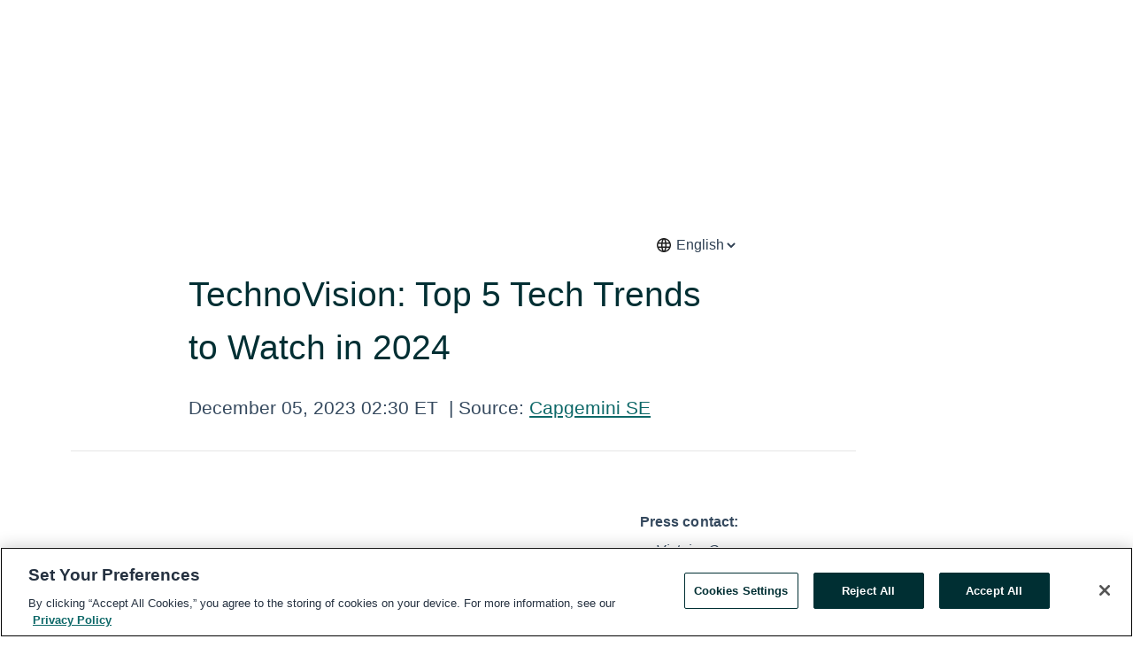

--- FILE ---
content_type: text/html; charset=utf-8
request_url: https://www.globenewswire.com/en/news-release/2023/12/05/2790614/0/en/TechnoVision-Top-5-Tech-Trends-to-Watch-in-2024.html
body_size: 16073
content:
<!DOCTYPE HTML>
<html xmlns="http://www.w3.org/1999/xhtml" lang="en">

<head>
    <meta charset="UTF-8" />
    <meta name="viewport" content="width=device-width, initial-scale=1" />

    <script data-document-language="true"
            src="https://cdn.cookielaw.org/scripttemplates/otSDKStub.js"
            data-domain-script="93ab55d0-5227-4b5f-9baa-7c0805ac9eec"
            id="cookie-consent-script"
            charset="UTF-8"
            type="text/javascript">
    </script>


            <!-- Google Tag Manager -->
                    <script>
                    (function (w, d, s, l, i) {
                        w[l] = w[l] || []; w[l].push({
                            'gtm.start':
                                new Date().getTime(), event: 'gtm.js'
                        }); var f = d.getElementsByTagName(s)[0],
                            j = d.createElement(s), dl = l != 'dataLayer' ? '&l=' + l : ''; j.async = true; j.src =
                                'https://www.googletagmanager.com/gtm.js?id=' + i + dl; f.parentNode.insertBefore(j, f);
                    })(window, document, 'script', 'dataLayer', 'GTM-KTB664ZR');
                    </script>
                    <script>
                    (function (w, d, s, l, i) {
                        w[l] = w[l] || []; w[l].push({
                            'gtm.start':
                                new Date().getTime(), event: 'gtm.js'
                        }); var f = d.getElementsByTagName(s)[0],
                            j = d.createElement(s), dl = l != 'dataLayer' ? '&l=' + l : ''; j.async = true; j.src =
                                'https://www.googletagmanager.com/gtm.js?id=' + i + dl; f.parentNode.insertBefore(j, f);
                    })(window, document, 'script', 'dataLayer', 'GTM-KMH7P3LL');
                    </script>
 


    <title>TechnoVision: Top 5 Tech Trends to Watch in 2024</title>
    


<!-- Search Engine Friendly Metadata  -->
<meta name="author" content="Capgemini SE" />
<meta name="keywords" content="Paris Stock Exchange:CAP, Capgemini SE, innovation, technologie, IA g&#233;n&#233;rative, quantique, semiconducteurs, batteries, space tech, technology, generative AI, quantum, semiconductors" />
<meta name="description" content="Press contact:Victoire GruxTel : +33 6 04 52 16 55Email: victoire.grux@capgemini.com  TechnoVision: Top 5 Tech Trends to Watch in 2024   Paris, December 5,..." />
<meta name="title" content="TechnoVision: Top 5 Tech Trends to Watch in 2024" />
<meta name="ticker" content="" />
<meta name="DC.date.issued" content="2023-12-05" />
<!-- Google site verification meta tag -->
<meta name="google-site-verification" content="TPh-fYpDjXZUz98ciWasVb52qbvctqomC6zZc8vuUPU" />
<!-- Google Syndication source  -->
<link name="syndication-source" href="https://www.globenewswire.com/en/news-release/2023/12/05/2790614/0/en/TechnoVision-Top-5-Tech-Trends-to-Watch-in-2024.html" />
<meta name="original-source" content="https://www.globenewswire.com/en/news-release/2023/12/05/2790614/0/en/TechnoVision-Top-5-Tech-Trends-to-Watch-in-2024.html" />
<!-- Twitter Cards -->
<meta name="twitter:card" content="summary" />
<meta name="twitter:site" content="globenewswire" />
<meta name="twitter:title" content="TechnoVision: Top 5 Tech Trends to Watch in 2024" />
<meta name="twitter:description" content="Press contact:Victoire GruxTel : +33 6 04 52 16 55Email: victoire.grux@capgemini.com  TechnoVision: Top 5 Tech Trends to Watch in 2024   Paris, December 5,..." />
<!-- <meta name="twitter:creator" content="??????" />  -->
<!-- Open Graph-->
<meta property="og:title" content="TechnoVision: Top 5 Tech Trends to Watch in 2024" />
<meta property="og:type" content="article" />

        <meta name="twitter:image" content="https://ml-eu.globenewswire.com/Resource/Download/2bd353d1-968f-4357-a8e7-379888d802f4"/>
        <meta property="og:image" content="https://ml-eu.globenewswire.com/Resource/Download/2bd353d1-968f-4357-a8e7-379888d802f4"/>

<meta property="og:url" content="https://www.globenewswire.com/en/news-release/2023/12/05/2790614/0/en/TechnoVision-Top-5-Tech-Trends-to-Watch-in-2024.html" />
<meta property="og:description" content="Press contact:Victoire GruxTel : +33 6 04 52 16 55Email: victoire.grux@capgemini.com  TechnoVision: Top 5 Tech Trends to Watch in 2024   Paris, December 5,..." />
<meta property="og:article:published_time" content="2023-12-05T07:30:00Z" />
<meta property="og:article:author " content="Capgemini SE" />
<meta property="og:article:tag" content="Capgemini SE, innovation, technologie, IA g&#233;n&#233;rative, quantique, semiconducteurs, batteries, space tech, technology, generative AI, quantum, semiconductors" />
<meta property="og:locale" content="en_US" />
<meta property="og:site_name" content="GlobeNewswire News Room" />


    <meta http-equiv="content-language" content="en-us">
    <link rel="shortcut icon" href="/Content/logo/favicon.ico" type="image/x-icon" />
    
    <style>
*,::after,::before{box-sizing:border-box}body{margin:0;font-family:-apple-system,BlinkMacSystemFont,"Segoe UI",Roboto,"Helvetica Neue",Arial,"Noto Sans",sans-serif,"Apple Color Emoji","Segoe UI Emoji","Segoe UI Symbol","Noto Color Emoji";font-size:1rem;font-weight:400;line-height:1.5;color:#212529;text-align:left;background-color:#fff}.container,.container-fluid{width:100%;padding-right:15px;padding-left:15px;margin-right:auto;margin-left:auto}.row{display:-ms-flexbox;display:flex;-ms-flex-wrap:wrap;flex-wrap:wrap;margin-right:-15px;margin-left:-15px}.attachment-row{margin-left:0;margin-right:0}.col,.col-1,.col-10,.col-11,.col-12,.col-2,.col-3,.col-4,.col-5,.col-6,.col-7,.col-8,.col-9,.col-auto,.col-lg,.col-lg-1,.col-lg-10,.col-lg-11,.col-lg-12,.col-lg-2,.col-lg-3,.col-lg-4,.col-lg-5,.col-lg-6,.col-lg-7,.col-lg-8,.col-lg-9,.col-lg-auto,.col-md,.col-md-1,.col-md-10,.col-md-11,.col-md-12,.col-md-2,.col-md-3,.col-md-4,.col-md-5,.col-md-6,.col-md-7,.col-md-8,.col-md-9,.col-md-auto,.col-sm,.col-sm-1,.col-sm-10,.col-sm-11,.col-sm-12,.col-sm-2,.col-sm-3,.col-sm-4,.col-sm-5,.col-sm-6,.col-sm-7,.col-sm-8,.col-sm-9,.col-sm-auto,.col-xl,.col-xl-1,.col-xl-10,.col-xl-11,.col-xl-12,.col-xl-2,.col-xl-3,.col-xl-4,.col-xl-5,.col-xl-6,.col-xl-7,.col-xl-8,.col-xl-9,.col-xl-auto{position:relative;width:100%;padding-right:15px;padding-left:15px}.d-flex{display:-ms-flexbox!important;display:flex!important}.justify-content-start{-ms-flex-pack:start!important;justify-content:flex-start!important}.justify-content-end{-ms-flex-pack:end!important;justify-content:flex-end!important}.justify-content-center{-ms-flex-pack:center!important;justify-content:center!important}.justify-content-between{-ms-flex-pack:justify!important;justify-content:space-between!important}.align-items-center{-ms-flex-align:center!important;align-items:center!important}.align-items-start{-ms-flex-align:start!important;align-items:flex-start!important}.align-items-end{-ms-flex-align:end!important;align-items:flex-end!important}.text-center{text-align:center!important}.text-left{text-align:left!important}.text-right{text-align:right!important}
</style>


    <link rel="preload" as="style" href="/Content/css/bootstrap.min.css" onload="this.rel='stylesheet'" />
    <link rel="preload" as="style" href="/bundles/pnr-global-styles-v2?v=Nraos4gZbeI27PuaalMxES3Fm1OxspVNb60yg5NVm_01" onload="this.rel='stylesheet'" />
    <link rel="preload" as="style" href="/bundles/react-styles?v=b_fjGqmGaiTPLfxc1JHaZ0vIcbDqd6UnW8kQLg-Fkgk1" onload="this.rel='stylesheet'" />
    <link rel="preload" as="style" href="/home/assests/styles/global-override.css" onload="this.rel='stylesheet'" />
    <link href="/bundles/react-styles?v=b_fjGqmGaiTPLfxc1JHaZ0vIcbDqd6UnW8kQLg-Fkgk1" rel="stylesheet"/>


    <script src="/Scripts/stickyfill.min.js" defer async></script>

        <link rel="canonical" href="https://www.globenewswire.com/news-release/2023/12/05/2790614/0/en/TechnoVision-Top-5-Tech-Trends-to-Watch-in-2024.html" />
                <link rel="alternate" href="https://www.globenewswire.com/news-release/2023/12/05/2790614/0/en/TechnoVision-Top-5-Tech-Trends-to-Watch-in-2024.html" hreflang="en" />
                <link rel="alternate" href="https://www.globenewswire.com/fr/news-release/2023/12/05/2790614/0/en/TechnoVision-Top-5-Tech-Trends-to-Watch-in-2024.html" hreflang="fr" />
                <link rel="alternate" href="https://www.globenewswire.com/de/news-release/2023/12/05/2790614/0/en/TechnoVision-Top-5-Tech-Trends-to-Watch-in-2024.html" hreflang="de" />
                <link rel="alternate" href="https://www.globenewswire.com/news-release/2023/12/05/2790614/0/en/TechnoVision-Top-5-Tech-Trends-to-Watch-in-2024.html" hreflang="x-default" />
<script type="text/javascript" defer src="/bundles/layout-jquery-scripts?v=TXkXsX7p7r9-AnnjDqFdUGhnEN2-r8TpYAaGbshNq4s1"></script>
        <link rel="preload" href="/bundles/react-scripts?v=GadaNUnpCeFg2wcPgXbhzqBz-YJyiu7KKstXo2LeU3A1" as="script">

    <script type="text/javascript">
        window.enableInlineImageZoom = false;
        var fsEnableInlineImageZoom = 'True';
        if (fsEnableInlineImageZoom && fsEnableInlineImageZoom.trim().toLowerCase() === 'true')
        {
            window.enableInlineImageZoom = true;
        }

        window.quoteCarouselSettings = {
            isEnabled: 'False' === 'True' ? true : false,
            documentQuotes: '',
            releaseYear: '2023',
        };



    </script>
    <script src="/bundles/article-details-scripts?v=DM2Op24RNVbTtfyvon-ZXBjei7tO7rovUbTNYEJTQIQ1"></script>


<input name="__RequestVerificationToken" type="hidden" value="d-0VkjK3FZOKynHBQT41CFCghgmPnrxE8FIS6xrcqbQpWJjRsmz7V5BMKQeCwcrHKxwwkGu5g_UruAGfYgnt1e6vO701" />
    <script type="application/ld+json">
        {"@context":"https://schema.org","@type":"NewsArticle","@id":"https://www.globenewswire.com/news-release/2023/12/05/2790614/0/en/TechnoVision-Top-5-Tech-Trends-to-Watch-in-2024.html","url":"https://www.globenewswire.com/news-release/2023/12/05/2790614/0/en/TechnoVision-Top-5-Tech-Trends-to-Watch-in-2024.html","headline":"TechnoVision: Top 5 Tech Trends to Watch in 2024","alternativeHeadline":"TechnoVision: Top 5 Tech Trends to Watch in 2024","description":"Press contact:Victoire GruxTel : +33 6 04 52 16 55Email: victoire.grux@capgemini.com  TechnoVision: Top 5 Tech Trends to Watch in 2024   Paris, December 5,...","dateline":"Paris, FRANCE","datePublished":"2023-12-05T07:30:00Z","dateModified":"2023-12-05T07:30:00Z","inLanguage":"en","isAccessibleForFree":true,"keywords":["Capgemini SE","innovation","technologie","IA générative","quantique","semiconducteurs","batteries","space tech","technology","generative AI","quantum","semiconductors"],"articleSection":["Economic Research and Reports"],"author":{"@type":"Organization","@id":"http://capgemini.com","name":"Capgemini SE","url":"http://capgemini.com","logo":{"@type":"ImageObject","url":"http://www.globenewswire.com/en/Attachment/LogoDisplay/602567?filename=602567.png&size=1","width":374,"height":800,"caption":"Capgemini SE"}},"publisher":{"@type":"Organization","@id":"https://www.globenewswire.com/","name":"GlobeNewswire","url":"https://www.globenewswire.com","description":"GlobeNewswire is a leading press release distribution service for financial and corporate communications.","logo":{"@type":"ImageObject","url":"https://www.globenewswire.com/Home/assests/images/eq-notified-dark.svg","width":300,"height":64}},"sourceOrganization":[{"@type":"Organization","@id":"http://capgemini.com","name":"Capgemini SE","url":"http://capgemini.com"}],"locationCreated":{"@type":"Place","name":"Paris, FRANCE"}}
    </script>



    
    <link href="/bundles/article-details-styles?v=4wr0seRDRf-Zm2LPF8-8pSRMjBVU7XxCC_HHIUyyQps1" rel="stylesheet"/>



    <script src="/bundles/global-shared-scripts?v=judktJnKKFTlTNQ_2dcLwzh7zTItc3AhwgQaeqAriwU1"></script>

</head>
<body id="app-body-container" style="margin:0;">
        <!-- Google Tag Manager (noscript) -->
                <noscript><iframe src="https://www.googletagmanager.com/ns.html?id=GTM-KTB664ZR" height="0" width="0" style="display:none;visibility:hidden"></iframe></noscript>
                <noscript><iframe src="https://www.googletagmanager.com/ns.html?id=GTM-KMH7P3LL" height="0" width="0" style="display:none;visibility:hidden"></iframe></noscript>
        <!-- End Google Tag Manager (noscript) -->

    <div role="main">
        <a href="#maincontainer" class="skip-link btn btn-primary text-uppercase">Accessibility: Skip TopNav</a>
        <!--Start header -->
        <div id="pnr-global-site-header-section" style="min-height: 85px">
        </div>
        <!--End header-->
        <!-- Start Body -->
        <div class="pnr-body-container" id="maincontainer" tabindex="-1">
                <script type="text/javascript">

            // used in ui component
        window.pnrApplicationSettings = {
                Application:"pnr",
                SelectedLocale: 'en-US',
                PnrHostUrl: 'https://www.globenewswire.com',
                IsAuthenticated: 'False' === "True" ? true : false,
                ContextUser: '',
                ApplicationUrl: 'https://www.globenewswire.com',
                PageContext: '',
                SubscriptionId: 0,
                SubscriptionName: '',
                ArticleLogoUrl: '',
                ArticleHeadline: '',
                IsMobileVersion: 'False' === "True" ? true : false,
                HideLanguageSelection : false,
                NewsSearchHeading: '',
                ArticleMediaAttachments: [],
                AuthSessionExpirationMinutes: '0',
                AppLogoUrl: 'https://www.globenewswire.com/content/logo/color.svg',
                ReaderForgotPasswordUrl: 'https://pnrlogin.globenewswire.com/en/reset/confirmresetpassword',
                ReaderRegisterUrl: 'https://pnrlogin.globenewswire.com/en/register',
                IsQuickSignInEnabled: true,
                ReaderAccountBaseUrl: 'https://pnrlogin.globenewswire.com',
                articleSideBarSettings:{},
                SiteSupportedLanguages: 'en,fr,de',
                HideOrganizationSearch: false,
                SearchBasePath: '/search/',
                GoogleClientId: '747241285181-l5skhv8icjefl651ehg7ps4eif8kpqgi.apps.googleusercontent.com',
                GoogleSsoEnabled: true,
                ArticleLanguage: "",
                LinkedInSsoEnabled: false,
                LinkedInVersion: '',
				ClaimStatus: null,
				HideQuickSignInLogin:false,
                SessionId: '',
                ContextWidgetPublicId: "",
                EnableDynamicPagesSectionInNewsroom: false,
                HideGlobalSearch:false
            };
    </script>






<script type="text/javascript">
       var articleSideBarEnabled = false;
       var fsArticleSideBarEnabled = 'True';
       if (fsArticleSideBarEnabled && fsArticleSideBarEnabled.trim().toLowerCase() === 'true')
       {
          articleSideBarEnabled = true;
    }
</script>

<div class="main-container container-overwrite p-0 d-flex" id="container-article" itemscope itemtype="http://schema.org/NewsArticle">

    <div class="main-container-content ">
        <meta itemprop="wordCount" content="0" />
        <meta itemprop="inLanguage" content="en" />
        <meta itemprop="description" name="description" content="Press contact:Victoire GruxTel&#160;: +33 6 04 52 16 55Email: victoire.grux@capgemini.com  TechnoVision: Top 5 Tech Trends to Watch in 2024   Paris, December 5,..." />
        <meta itemprop="dateModified" content="12/5/2023" />
        <meta itemscope itemprop="mainEntityOfPage" itemType="https://schema.org/WebPage" itemid="https://www.globenewswire.com/en/news-release/2023/12/05/2790614/0/en/TechnoVision-Top-5-Tech-Trends-to-Watch-in-2024.html" />

        <div class="main-header-container ">






    <div class="carousel-container" id="article-logo-carousel">
    </div>
<script type="text/javascript">

    window.pnrApplicationSettings.PageContext = 'article-page';
    window.articlesSecondaryLogos = null;
        window.articlesSecondaryLogos = JSON.parse('[{\"Title\":\"cg_logo.png\",\"Caption\":null,\"altText\":\"cg_logo.png\",\"LogoUrl\":\"https://ml-eu.globenewswire.com/Resource/Download/2bd353d1-968f-4357-a8e7-379888d802f4\",\"SourceAlias\":null,\"IsPrimaryLogo\":true,\"ShowDownloadLink\":false}]');


    try {
        window.pnrApplicationSettings.ArticleLogoUrl = 'https://ml-eu.globenewswire.com/Resource/Download/2bd353d1-968f-4357-a8e7-379888d802f4?size=3';
    } catch (ex) {
        console.log(e);
    }
</script>

                    <div class="main-language-chooser-container d-flex justify-content-end mb-3">
                        <svg xmlns="http://www.w3.org/2000/svg" height="20px" viewBox="0 -960 960 960" width="20px" fill="#1f1f1f"><path d="M480-96q-79 0-149-30t-122.5-82.5Q156-261 126-331T96-480q0-80 30-149.5t82.5-122Q261-804 331-834t149-30q80 0 149.5 30t122 82.5Q804-699 834-629.5T864-480q0 79-30 149t-82.5 122.5Q699-156 629.5-126T480-96Zm0-75q17-17 34-63.5T540-336H420q9 55 26 101.5t34 63.5Zm-91-10q-14-30-24.5-69T347-336H204q29 57 77 97.5T389-181Zm182 0q60-17 108-57.5t77-97.5H613q-7 47-17.5 86T571-181ZM177-408h161q-2-19-2.5-37.5T335-482q0-18 .5-35.5T338-552H177q-5 19-7 36.5t-2 35.5q0 18 2 35.5t7 36.5Zm234 0h138q2-20 2.5-37.5t.5-34.5q0-17-.5-35t-2.5-37H411q-2 19-2.5 37t-.5 35q0 17 .5 35t2.5 37Zm211 0h161q5-19 7-36.5t2-35.5q0-18-2-36t-7-36H622q2 19 2.5 37.5t.5 36.5q0 18-.5 35.5T622-408Zm-9-216h143q-29-57-77-97.5T571-779q14 30 24.5 69t17.5 86Zm-193 0h120q-9-55-26-101.5T480-789q-17 17-34 63.5T420-624Zm-216 0h143q7-47 17.5-86t24.5-69q-60 17-108 57.5T204-624Z"/></svg>
                        <select id="choose_lang" name="choose_lang" itemprop="inLanguage">
                                <option class="article-language" value="/en/news-release/2023/12/05/2790614/0/fr/TechnoVision-les-5-tendances-technologiques-%C3%A0-suivre-en-2024.html" >French</option>
                                <option class="article-language" value="/en/news-release/2023/12/05/2790614/0/en/TechnoVision-Top-5-Tech-Trends-to-Watch-in-2024.html" selected=selected>English</option>
                        </select>
                    </div>

            <h1 class="article-headline" itemprop="headline" >TechnoVision: Top 5 Tech Trends to Watch in 2024</h1>




<p class="article-published-source" style="min-height: 46px; min-width: 700px;">


    <span class="justify-content-start">
        <span class="article-published" itemprop="datePublished">
            <time datetime="2023-12-05T07:30:00Z">December 05, 2023 02:30 ET</time>
        </span>

        <span class="article-source" style="min-width: 260px;" itemprop="sourceOrganization" itemscope itemtype="http://schema.org/Organization">
            <span>&nbsp;</span>| Source:
            <span>

                <a href="/en/search/organization/Capgemini%2520SE" itemprop="name">Capgemini SE</a>
            </span>
                <meta itemprop="logo" url="https://ml-eu.globenewswire.com/Resource/Download/2bd353d1-968f-4357-a8e7-379888d802f4?size=2" alt="Company Name Logo" />

        </span>
    </span>

    <span id="pnr-global-follow-button" class="pnr-follow-button-width-height"></span>

    <span itemprop="author copyrightHolder" style="display: none;">Capgemini SE</span>

    

</p>

<script type="text/javascript">
    window.pnrApplicationSettings.articleSideBarSettings.orgDetails = {
            location : '',
            name : "Capgemini SE",
            website : 'https://capgemini.com',
            industryName: 'Computer Services',
            boilerplate: '',
            isCompanyProfileSectionVisible: 'True' === 'True' ? true : false,
            ceo: '',
            numberOfEmployees: '',
            revenue: '',
            netIncome: '',
    }

    window.pnrApplicationSettings.articleSideBarSettings.socialSettings = {
        facebookHandle: '',
        twitterHandle: '',
        linkedInHandle: '',
        youtubeHandle: '',
        vimeoHandle: '',
        tiktokHandle: '',
        instagramHandle: '',
        isSocialHandlersSectionVisible: 'True' === 'True' ? true : false,
        isSocialTimeLineSectionStatus: {
            twitterTimeLineSectionVisible : false,
        },
        isTwitterTimeLineEnabled:'False' === 'True' ? true : false,
    }
</script>

        </div>
        <hr />
        <div class="main-scroll-container">
            <div id="pnr-global-social-media-sidebar-section" style="display: block; position: absolute; height: 100%;"></div>
            <div class="main-body-container article-body "  id="main-body-container" itemprop="articleBody">
<p align="right"><strong>Press contact:</strong><br /><em>Victoire Grux</em><br /><em>Tel : +33 6 04 52 16 55</em><br /><em>Email: </em><a href="https://www.globenewswire.com/Tracker?data=aU6gxx3UNbKmXhCJQKuUk24OcKf8YJYI98aPVpTRyxJwK01X4F0alObsU7jqBPYNazzvrPBBc2L5luIHavErp8ybIvJ8nbgKLgGN74OE20JmDw-yp6krLpD1j4l0_EAI" rel="nofollow" target="_blank" title=""><em>victoire.grux@capgemini.com</em></a></p>  <p align="center"><strong>TechnoVision: Top 5 Tech Trends to Watch in 2024 </strong></p>  <p align="justify"><strong>Paris, December 5, 2023 </strong><strong>– </strong><a href="https://www.globenewswire.com/Tracker?data=y2HpJjNa0k3q1wCORLfAK869_J0dLlbYqE8qtuld7IEG2VxgjDsffHQIsAb42hcO7kDAf3N3K6_hO9CKqETqug==" rel="nofollow" target="_blank" title=""><strong>Capgemini</strong></a> <strong>unveiled </strong><strong>today its ‘TechnoVision </strong><strong>Top 5 Tech Trends to Watch in 2024’, focused on the technologies that are due to reach an inflection point next year. In 2023, generative AI took center stage in the global public and business conversation, and raised expectations that technology could catalyze progress in business and society. While it will continue to be a highly discussed topic next year, other key technologies are expected to also reach a stage of maturity or breakthrough in 2024, to contribute to solving today’s most pressing challenges for businesses, society and the environment.</strong></p>  <p align="justify">“<em>For anyone following the news these past few months, it is impossible to deny the transformative impact of technology. Generative AI is an obvious example, but it is </em><em>not </em><em>the only one,’</em>’ explains Pascal Brier, Chief Innovation Officer at Capgemini and Member of the Group Executive Committee. “<em>Every day, Capgemini’s teams are scanning th</em><em>e</em><em> technology landscape to harness the power of innovation for our clients</em><em> and</em><em> anticipate key technology breakthroughs on the horizon. Besides generative AI, areas to watch in 2024 include </em><em>evolutions in </em><em>semiconductors, </em><em>post-</em><em>quantum</em><em> cryptography</em><em>, </em><em>battery</em><em> technologies, and </em><em>new </em><em>space exploration, all of which will be instrumental to help us address the challenges </em><em>of </em><em>our economies, communities and ecosystems.</em>”</p>  <p align="justify"><strong>Technologies to watch in 2024:</strong></p>  <p align="justify"><strong>1)   </strong><strong>Generative AI: Small will be the new big</strong><br /><br /><br />Generative AI has made a crashing entrance in the global technology and business conversation in late 2022 and 2023, with expectations of significant business impact. In 2024, will it live up to the massive amount of hype it has generated? The short answer is yes. While current ‘Large Language Models’, will continue to thrive, there is also an increasing need for smaller, more cost-efficient models. These models will get smaller and smaller to run on low-footprint installations with limited processing capabilities, including on the edge or on smaller enterprise architectures. In 2024, new AI platforms will also increasingly battle hallucinations by combining generative AI models with high quality information from Knowledge Graphs<sup>1</sup>. In support of all this, platforms will arise, providing tools for companies to leverage generative AI without the need for deep internal technical expertise. This will lead, in the long run, to the creation of interconnected networks of models designed and fine-tuned for specific tasks, and to develop true multi-agent generative ecosystems. <br /><strong><u>Why it matters</u></strong><strong>: </strong>These developments in generative AI are indicating an evolution towards a more accessible, versatile and cost-effective technology. These innovations will enable organizations to scale their generative AI use cases faster while also deriving more long-term value from the technology. </p>  <p align="justify"><strong>2)   </strong><strong>Quantum technologies: When cyber meets quantum</strong><br /><br /><br />A cyber arms race is under way, where advancements in computing power must be met by bolstered digital defense mechanisms. For example, AI and Machine Learning (ML) are increasingly being used in threat detection, while the zero-trust security model may become a global standard. But a new threat is rapidly emerging, driven by the development of quantum computing, which may render obsolete the current encryption standards like RSA and ECC. The development of quantum-resistant algorithms is therefore becoming a pressing necessity for maintaining data privacy and security in the future. In the US, the standard for “post-quantum cryptography” (PQC) i.e. encryption algorithms believed to be resistant to quantum attacks, will be issued in 2024 by the National Institute of Standards and Technology<sup>2</sup>. As the Quantum Computing Cybersecurity Preparedness Act requires public and private organizations supplying the US government to be ready to migrate to PQC within a year after the NIST standards are released, this topic is bound to make its way into board room conversations in 2024.<br /><strong><u>Why it matters</u></strong><strong>:</strong> This emerging shift promises to upend the very basis of cybersecurity standards globally. All business leaders and technology experts will be affected by this approaching milestone, while more and more organizations begin their quantum transition. </p>  <p align="justify"><strong>3)   </strong><strong>Semiconductors: Moore’s Law isn’t dead, but it is changing</strong><br /><br /><br />As the most traded good in the world (ahead of crude oil and motor vehicles)<sup>3</sup>, semiconductors are a crucial enabler of digital transformation. Moore’s Law states that the computing power of a microchip doubles every two years while the cost halves – but is this theory reaching its physical and economic limits? The semiconductor industry is on the verge of a transformative era, with multiple factors converging to redefine its landscape in 2024. Chips are reaching 2nm, transistors are approaching the size of a few atoms, and the ever-growing investments in R&amp;D and cutting-edge fabrication facilities are becoming challenging for even the largest chipmakers. 2024 should see an evolution of Moore’s law, with new paradigms: despite approaching the absolute physical limit of chip miniaturization, chiplets<sup>4</sup> should see breakthroughs in 3D chip stacking, innovations in material science and new forms of lithography to continue increasing computing power.<br /><strong><u>Why it matters</u></strong><strong>:</strong> An accelerated digital transformation is expected across industries, enabled by more powerful connected objects, from smartphones to electric vehicles, to data centers and telecoms. These technological breakthroughs will be reflected in shifts in the ecosystem of semiconductors itself, with new gigafactories, regulations, business models and foundry services emerging in 2024. </p>  <p align="justify"><strong>4)   </strong><strong>Batteries: The power of new chemistry</strong><br /><br /><br />Improving the performance and reducing the costs of batteries is a major focus for both businesses and governments, as the industrial stakes are high for each nation. The aim is to support electric mobility and accelerate long-duration energy storage, which is critical to speed-up the energy transition to renewables and the acceleration of smart grids. While LFP (lithium ferro-phosphate) and NMC (nickel manganese cobalt) are becoming standard for electric vehicle applications, several technologies with the chemistry of batteries are being explored, such as cobalt-free (sodium-ion) or solid-state batteries, with a likely acceleration in 2024. The latter represents a major shift in battery technology, primarily for electric vehicles, as they have higher energy densities (i.e. storage capacity), for a price which will become lower than traditional batteries. They also reduce dependency on materials such as particular lithium, nickel, cobalt, rare-earth minerals and graphite, while promising longer lifespans and more robust safety. <br /><strong><u>Why it matters</u></strong><strong>:</strong> In a business world driven by the energy transition and the fight against climate change, these emerging developments may offer a pathway towards greater choices for the battery industry and a more sustainable use of materials.</p>  <p align="justify"><strong>5)   </strong><strong>Space tech: Addressing the earth’s challenges from outer space</strong><br /><br /><br />In 2024, humanity will be preparing to return to the moon. This renewed interest in space technologies aims to drive scientific discoveries and help solve the earth’s most critical challenges, including the monitoring of climate risks and disasters, better access to telecommunications, as well as defense and sovereignty. The New Space Age is driven not just by government agencies, but also by private actors, from startups to corporations, and is supported by various technologies such as 5G, advanced satellite systems, big data, quantum computing, etc. In 2024, this should accelerate innovation and support very promising technology projects in the field of sustainable spacecraft propulsion (either electric or nuclear) and new Low Earth Orbit constellations for seamless communications and quantum cryptography. <br /><strong><u>Why it matters</u></strong><strong>:</strong> The last Space Race revolutionized the world by accelerating groundbreaking innovations like satellite technology, GPS, integrated circuits, solar energy and composite materials. This return to the stars promises similar revolutions in the fields of computing, telecommunications, and earth observation. </p>  <p align="justify"><strong>Beyond 2024 - technologies shaping the next 5 years:</strong></p>  <p align="justify"><strong>1)   </strong><strong>Low-carbon hydrogen: Towards a credible alternative to fossil fuels</strong><br /><br /><br />Hydrogen has long been touted as a clean fuel alternative because it produces only water when burned. However, traditional hydrogen production is energy-intensive and often relies on fossil fuels. The trend toward low-carbon hydrogen seeks to change this by using renewable or nuclear energy to power the electrolysis of water, splitting it into hydrogen and oxygen with zero carbon emissions. Advances in electrolyzer technology, including the development of proton exchange membrane (PEM) and solid oxide electrolyzers, are improving efficiency and reducing costs, however low-carbon hydrogen is still not competitive at this point, in addition to other reliability and scaling challenges. Countries and corporations around the world are investing heavily in low-carbon hydrogen as part of their strategies to achieve carbon neutrality, with the aim to bring its cost down in the near future. </p>  <p align="justify"><strong>2)   </strong><strong>Carbon capture: Accelerating the decarbonation of carbon-heavy processes </strong><br /><br /><br />While reducing carbon emissions remains the top priority, as defined by the Paris Agreement, several hard-to-abate industries will also need to invest in carbon capture technologies (especially at the point of source, such as a cement or steel factory) to reach their decarbonation goals. New methods of capturing CO<sub>2</sub> are becoming more efficient and less energy intensive, supported by significant public investment especially in the US and the EU. Innovations include the development of advanced solvent technologies that require less energy to capture, use and store CO<sub>2</sub>, as well as solid sorbents offering lower cost and higher CO<sub>2 </sub>selectivity. Additionally, the filtering of CO<sub>2 </sub>from other gases using membrane technology is being refined to improve its efficiency and scalability. Nevertheless, carbon capture is still facing specific challenges such as cost, storage or conversion in industrial processes. There is also significant research into the removal of CO<sub>2 </sub>directly from the atmosphere via direct air capture (DAC), even though that application remains expensive compared to its alternative carbon capture solutions. </p>  <p align="justify"><strong>3)   </strong><strong>Synthetic biology: Harnessing the power of nature</strong><br /><br /><br />The Covid-19 pandemic brought to the forefront the importance of synthetic biology to protect public health, highlighting the immense potential of innovations like synthetic mRNA to develop vaccines at unprecedented speeds. In November 2023, a major milestone was reached when the UK medicines regulator approved a therapy leveraging the CRISPR-Cas9 gene editing tool as a treatment against sickle-cell diseases, the first of its kind in the history of medicine. But synthetic biology goes much, much further. It is an interdisciplinary field combining biology, engineering, computer science, and biotechnology, allowing for revolutionary applications that could dramatically impact medicine, agriculture, and environmental sustainability. Standing at the confluence of rapid technological advancements and critical global needs, this technology is poised to be a hot topic in the next few years. Innovations on the horizon include programmable cells and organisms capable of manufacturing new drugs, green chemicals, and sustainable materials, as well as breakthroughs in gene editing that offer the potential to cure genetic disorders. </p>  <p align="justify"><strong>TechnoVision 2024</strong><br />TechnoVision is a global program from Capgemini articulating a comprehensive view of the world of Technology to help leaders make technology-driven business transformation decisions. It is guiding decision-makers through the myriad of emerging technology trends, to focus on those which will make their organization more effective. The 2024 edition of Capgemini’s TechnoVision report will be published in January 2024.<br /><a href="https://www.globenewswire.com/Tracker?data=YjkVLtK89Xz1JT3R430fgkt_mMr05evfOboggMlCs6Vx6l2VQQbSvFksT1JYkoLkLx7EH7cczuMVzQvKoK6Bpa0FjC_jfXmJ2C2XGZDS_z98ms_dl_vRPYuwfTa-pi5q" rel="nofollow" target="_blank" title="www.capgemini.com/technovision">www.capgemini.com/technovision</a></p>  <p align="justify"><strong>About Capgemini</strong><br />Capgemini is a global leader in partnering with companies to transform and manage their business by harnessing the power of technology. The Group is guided everyday by its purpose of unleashing human energy through technology for an inclusive and sustainable future. It is a responsible and diverse organization of nearly 350,000 team members in more than 50 countries. With its strong 55-year heritage and deep industry expertise, Capgemini is trusted by its clients to address the entire breadth of their business needs, from strategy and design to operations, fueled by the fast evolving and innovative world of cloud, data, AI, connectivity, software, digital engineering and platforms. The Group reported in 2022 global revenues of €22 billion. </p>  <p align="justify">Get The Future You Want | <a href="https://www.globenewswire.com/Tracker?data=YjkVLtK89Xz1JT3R430fggovpgRJw-9KzUuljFAdgBay9cJ8bEqAaNyPIg3hqC1P2qh2l0q3Ui4x5WkJoqN3v7T-cdeqr3fqCIuhtYMyeyQ=" rel="nofollow" target="_blank" title="www.capgemini.com">www.capgemini.com</a></p>  <hr />  <p align="justify">1 A knowledge graph is a structured representation of data and how they are interconnected.<br />2 <a href="https://www.globenewswire.com/Tracker?data=[base64]" rel="nofollow" target="_blank" title="">https://www.nist.gov/news-events/news/2023/08/nist-standardize-encryption-algorithms-can-resist-attack-quantum-computers</a></p>  <p align="justify">3 <a href="https://www.globenewswire.com/Tracker?data=[base64]" rel="nofollow" target="_blank" title="">https://www.wto.org/english/blogs_e/data_blog_e/blog_dta_14jul23_e.htm</a><br />4 Chiplets are sub-elements of a chip that are split into functional blocks.</p>  <p /> <p id="gnw_attachments_section-header">
    <strong>Attachment</strong>
</p>
<ul id="gnw_attachments_section-items">
            <li>
        <a target="_blank" href="https://www.globenewswire.com/Tracker?data=[base64]" title="12_05 Capgemini_TechnoVision Top 5 Tech Trends 2024_Press Release" rel="nofollow">12_05 Capgemini_TechnoVision Top 5 Tech Trends 2024_Press Release</a>
      </li>
      </ul>
 <br /><img src='https://ml-eu.globenewswire.com/media/Mzk1YjRjNGMtMTg5Mi00MTY2LTg1NzEtYWQ4N2JlMjA3NDFkLTEwMTA5MTY=/tiny/Capgemini-SE.png' referrerpolicy='no-referrer-when-downgrade' />
            </div>






<script type="text/javascript">


</script>
        <div class="main-tags-attachments-container">
            <hr/>
                <div class="tags-container">
                    <h2 class="tags-title">Tags</h2>
                            <span itemprop="keywords">
                                <a class="article_tag" id="search-tag-1" href="/en/search/tag/innovation" title="innovation">innovation</a>
                            </span>
                            <span itemprop="keywords">
                                <a class="article_tag" id="search-tag-2" href="/en/search/tag/technologie" title="technologie">technologie</a>
                            </span>
                            <span itemprop="keywords">
                                <a class="article_tag" id="search-tag-3" href="/en/search/tag/ia%2520g&#233;n&#233;rative" title="IA g&#233;n&#233;rative">IA g&#233;n&#233;rative</a>
                            </span>
                            <span itemprop="keywords">
                                <a class="article_tag" id="search-tag-4" href="/en/search/tag/quantique" title="quantique">quantique</a>
                            </span>
                            <span itemprop="keywords">
                                <a class="article_tag" id="search-tag-5" href="/en/search/tag/semiconducteurs" title="semiconducteurs">semiconducteurs</a>
                            </span>
                            <span itemprop="keywords">
                                <a class="article_tag" id="search-tag-6" href="/en/search/tag/batteries" title="batteries">batteries</a>
                            </span>
                            <span itemprop="keywords">
                                <a class="article_tag" id="search-tag-7" href="/en/search/tag/space%2520tech" title="space tech">space tech</a>
                            </span>
                            <span itemprop="keywords">
                                <a class="article_tag" id="search-tag-8" href="/en/search/tag/technology" title="technology">technology</a>
                            </span>
                            <span itemprop="keywords">
                                <a class="article_tag" id="search-tag-9" href="/en/search/tag/generative%2520ai" title="generative AI">generative AI</a>
                            </span>
                            <span itemprop="keywords">
                                <a class="article_tag" id="search-tag-10" href="/en/search/tag/quantum" title="quantum">quantum</a>
                            </span>
                            <span itemprop="keywords">
                                <a class="article_tag" id="search-tag-11" href="/en/search/tag/semiconductors" title="semiconductors">semiconductors</a>
                            </span>

                </div>

                <div class="attachments-container">
                    <h3 class="attachments-title">Attachments</h3>
                    <div class="row attachments-row">
                                <span class="col-4 col-md-2 col-lg-2">
                                    <a href="https://ml-eu.globenewswire.com/Resource/Download/6903239d-25bd-43c2-a990-f526e0ef12e5" target="_blank">
                                        <img class="article-attachment" id="attachment-thumb-image-1" src='/content/Images/thumbnail-icons/attachment/thumb-pdf.png?v=1234' alt="12_05 Capgemini_TechnoVision Top 5 Tech Trends 2024_Press Release" title="12_05 Capgemini_TechnoVision Top 5 Tech Trends 2024_Press Release"/>
                                    </a>
                                    <label id="attachment-thumb-image-caption-1" title="12_05 Capgemini_TechnoVision Top 5 Tech Trends 2024_Press Release">12_05 Capgemini_TechnoVision Top 5 Tech Trends 2024_Press Release...</label>
                                </span>

                    </div>
                </div>

        </div>


<!-- Contact -->


        </div>

        <meta itemprop="provider" content="“GlobeNewswire”" />
        <meta itemprop="isFamilyFriendly" content="true" />
        <meta itemprop="copyrightYear" content="2023" />
    </div>
        <div class="company-profile-content" id="article-side-bar" style="position: relative; width: 20%; padding: 50px 32px; min-width: 300px; "></div>
</div>


<script type="text/javascript">
    window.setTimeout(() => {
        try {
            autoFitImages('.featuredNewsH', { debug: false });
        } catch (error) {
            console.error('Error in autoFitImages:', error);
        }
    }, 100); 
</script>
        <div class="container-fluid">
            <div class="custom-container">
                <div class="row">
                    <div class="col-xl-12">
                        <h2>Recommended Reading</h2>
                        <div class="featuredNewsH" style="min-height: 750px;min-width:800px">
                            <ul>
                                        <li class="row">
                                            <div class="col-lg-8">
                                                <div class="featuredNewsLink">
                                                    <div class="date-source" style="min-width: 350px; min-height: 20px; font-size-adjust: 0.5;">
                                                        <span>January 05, 2026 11:45 ET</span>
                                                        <span>|</span>
                                                        <span>Source: <a href="/en/search/organization/Capgemini%2520SE" class="sourceLink">Capgemini SE</a></span>
                                                    </div>
                                                    <div class="featuredMainLink" style="min-width:800px;min-height:20px;font-size-adjust: 0.5;">
                                                        <a href="https://www.globenewswire.com/news-release/2026/01/05/3213053/0/en/Change-in-the-composition-of-the-Board-of-Directors.html">
                                                            Change in the composition of the Board of Directors
                                                        </a>
                                                    </div>
                                                    <div class="featuredNewsTxt" style="min-width:850px">
                                                        <p>
                                                            Media relations:Victoire GruxTel.: +33 6 04 52 16 55E-mail: victoire.grux@capgemini.com   Investor relations:Vincent BiraudTel.: +33 1 47 54 50 87E-mail: vincent.biraud@capgemini.com  Change in the...
                                                        </p>
                                                        <a href="https://www.globenewswire.com/news-release/2026/01/05/3213053/0/en/Change-in-the-composition-of-the-Board-of-Directors.html" class="btn-small-charcoal mt-2 mr-2 " target="_self">Read More</a>
                                                    </div>
                                                </div> <!-- newsLink -->
                                            </div> <!-- col-lg-8 -->
                                                <div class="col-lg-4 justify-content-center">
                                                    <div class="featuredNewsImg" title="Change in the composition of the Board of Directors">
                                                        <img src="https://ml-eu.globenewswire.com/Resource/Download/6930e265-00da-486e-8b7c-18a9637641c7?size=3" alt="Change in the composition of the Board of Directors">
                                                    </div> <!-- featuredNewsImg -->
                                                </div> <!-- col-lg-4 -->
                                        </li>
                                        <!-- row -->
                                        <li class="row">
                                            <div class="col-lg-8">
                                                <div class="featuredNewsLink">
                                                    <div class="date-source" style="min-width: 350px; min-height: 20px; font-size-adjust: 0.5;">
                                                        <span>December 18, 2025 11:45 ET</span>
                                                        <span>|</span>
                                                        <span>Source: <a href="/en/search/organization/Capgemini%2520SE" class="sourceLink">Capgemini SE</a></span>
                                                    </div>
                                                    <div class="featuredMainLink" style="min-width:800px;min-height:20px;font-size-adjust: 0.5;">
                                                        <a href="https://www.globenewswire.com/news-release/2025/12/18/3207979/0/en/Capgemini-SE-Share-capital-reduction.html">
                                                            Capgemini SE: Share capital reduction
                                                        </a>
                                                    </div>
                                                    <div class="featuredNewsTxt" style="min-width:850px">
                                                        <p>
                                                            Investor relations:Vincent BiraudTel.: +33 1 47 54 50 87E-mail: vincent.biraud@capgemini.com  Capgemini SE’s share capital reduction   Paris, December 18, 2025 – Capgemini announces that the number of...
                                                        </p>
                                                        <a href="https://www.globenewswire.com/news-release/2025/12/18/3207979/0/en/Capgemini-SE-Share-capital-reduction.html" class="btn-small-charcoal mt-2 mr-2 " target="_self">Read More</a>
                                                    </div>
                                                </div> <!-- newsLink -->
                                            </div> <!-- col-lg-8 -->
                                                <div class="col-lg-4 justify-content-center">
                                                    <div class="featuredNewsImg" title="Capgemini SE: Share capital reduction">
                                                        <img src="https://ml-eu.globenewswire.com/Resource/Download/6930e265-00da-486e-8b7c-18a9637641c7?size=3" alt="Capgemini SE: Share capital reduction">
                                                    </div> <!-- featuredNewsImg -->
                                                </div> <!-- col-lg-4 -->
                                        </li>
                                        <!-- row -->

                            </ul>
                        </div> <!-- recentNewsH -->
                    </div> <!-- col-xl-12 -->
                </div> <!-- row -->
            </div> <!-- custom-container -->
        </div>
        <!-- container-fluid -->



<div class="container-fluid">
    <div id="pnr-global-card-explore-view" class="custom-container" style="min-height: 500px;"></div>
</div>
<div id="attachment-render-section"></div>
<div id="large-table-viewer"></div>

        <input type="hidden" value="27-03-2024 08:50:10 UTC" data-format="DD-MM-YYYY HH:MM:SS" data-context="article" data-type="index" />
        <input type="hidden" value="27-03-2024 08:50:10 UTC" data-format="DD-MM-YYYY HH:MM:SS" data-context="body" data-type="index" />
    <input type="hidden" name="data-source" value="OS"/>


<script type="text/javascript">

    window.pnrApplicationSettings.PageContext = 'article-page';

    try {
        window.pnrApplicationSettings.ArticleHeadline = 'TechnoVision: Top 5 Tech Trends to Watch in 2024';
    } catch (ex) {
        console.log(ex);
    }
    window.pnrApplicationSettings.IsAuthenticated = false;
    window.analyticsTrackingId = '395b4c4c-1892-4166-8571-ad87be20741d';

    window.cardExplore = {
        id:"pnr-global-card-explore-view",
        ExploreView:{
            ApiUrl: "/api/article/explore/en/False",
            IsHorizontalView : true
        }
    };



    window.ZoomOutTitle = 'Expand';
    window.combinedMediaPortal = {
        followButtonElementId:"pnr-global-follow-button",
        socialMediaSideBarElementId:"pnr-global-social-media-sidebar-section",
        followFormModel: {
            ApiUrl:'/api/subscribe/follow-organization',
            ContextOrgId:30283,
            OrgName:'Capgemini SE'
        },
        socialShareModel: JSON.parse('{\"SocialItemData\":{\"Url\":\"https://www.globenewswire.com/en/news-release/2023/12/05/2790614/0/en/TechnoVision-Top-5-Tech-Trends-to-Watch-in-2024.html\",\"Title\":\"TechnoVision: Top 5 Tech Trends to Watch in 2024\",\"Body\":\"Press contact:Victoire GruxTel : +33 6 04 52 16 55Email: victoire.grux@capgemini.com  TechnoVision: Top 5 Tech Trends to Watch in 2024   Paris, December 5, 2023 – Capgemini unveiled today its...\"},\"AdditionalItems\":[{\"Key\":\"printedcopy\",\"Label\":\"Print\",\"Url\":\"https://www.globenewswire.com/en/news-release/2023/12/05/2790614/0/en/TechnoVision-Top-5-Tech-Trends-to-Watch-in-2024.html?print=1\",\"Track\":true},{\"Key\":\"downloadPdf\",\"Label\":\"Download PDF\",\"Url\":\"https://www.globenewswire.com/en/news-release/2023/12/05/2790614/0/en/TechnoVision-Top-5-Tech-Trends-to-Watch-in-2024.html?pdf=1\",\"Track\":true},{\"Key\":\"rss\",\"Label\":\"Subscribe via RSS\",\"Url\":\"/rssfeed/organization/qqgrvnguZWoPIPu1vdu2WA==\",\"Track\":true},{\"Key\":\"atom\",\"Label\":\"Subscribe via ATOM\",\"Url\":\"/atomfeed/organization/qqgrvnguZWoPIPu1vdu2WA==\",\"Track\":true},{\"Key\":\"js-widget\",\"Label\":\"Javascript\",\"Url\":\"https://www.globenewswire.com/en/JSWidget/organization/CH2v_90YiYUu1Jvn1joEFw%3d%3d\",\"Track\":false}],\"BasicModel\":false,\"ShowPintrest\":false}')
    }

    window.pnrApplicationSettings.NavBarScrollHeight = 300;
    window.pnrApplicationSettings.Version = 'dark';
    window.pnrApplicationSettings.articleSideBarSettings.pressReleaseActions = JSON.parse('{\"SocialItemData\":{\"Url\":\"https://www.globenewswire.com/en/news-release/2023/12/05/2790614/0/en/TechnoVision-Top-5-Tech-Trends-to-Watch-in-2024.html\",\"Title\":\"TechnoVision: Top 5 Tech Trends to Watch in 2024\",\"Body\":\"Press contact:Victoire GruxTel : +33 6 04 52 16 55Email: victoire.grux@capgemini.com  TechnoVision: Top 5 Tech Trends to Watch in 2024   Paris, December 5, 2023 – Capgemini unveiled today its...\"},\"AdditionalItems\":[{\"Key\":\"printedcopy\",\"Label\":\"Print\",\"Url\":\"https://www.globenewswire.com/en/news-release/2023/12/05/2790614/0/en/TechnoVision-Top-5-Tech-Trends-to-Watch-in-2024.html?print=1\",\"Track\":true},{\"Key\":\"downloadPdf\",\"Label\":\"Download PDF\",\"Url\":\"https://www.globenewswire.com/en/news-release/2023/12/05/2790614/0/en/TechnoVision-Top-5-Tech-Trends-to-Watch-in-2024.html?pdf=1\",\"Track\":true},{\"Key\":\"rss\",\"Label\":\"Subscribe via RSS\",\"Url\":\"/rssfeed/organization/qqgrvnguZWoPIPu1vdu2WA==\",\"Track\":true},{\"Key\":\"atom\",\"Label\":\"Subscribe via ATOM\",\"Url\":\"/atomfeed/organization/qqgrvnguZWoPIPu1vdu2WA==\",\"Track\":true},{\"Key\":\"js-widget\",\"Label\":\"Javascript\",\"Url\":\"https://www.globenewswire.com/en/JSWidget/organization/CH2v_90YiYUu1Jvn1joEFw%3d%3d\",\"Track\":false}],\"BasicModel\":false,\"ShowPintrest\":false}');
    window.pnrApplicationSettings.articleSideBarSettings.isEnabled = true;
    window.pnrApplicationSettings.articleSideBarSettings.releaseSummary = '';
    window.pnrApplicationSettings.articleSideBarSettings.isPreviewOnlyMode = false;
    window.pnrApplicationSettings.ArticleLanguage = "en";

</script>

        </div>
        <!-- End Body -->
        <!--Start footer -->
        <div id="pnr-global-site-footer-section" class="home-page-footer" style="min-height: 300px"></div>
        <!--End footer-->



        <script>
            var preloadedScript = document.createElement("script");
            preloadedScript.src = "/bundles/react-scripts?v=GadaNUnpCeFg2wcPgXbhzqBz-YJyiu7KKstXo2LeU3A1";
            document.head.appendChild(preloadedScript);
        </script>
        <noscript>
            <script src="/bundles/react-scripts?v=GadaNUnpCeFg2wcPgXbhzqBz-YJyiu7KKstXo2LeU3A1"></script>

        </noscript>
    </div>
    <div id="quick-reader-sign-container"></div>
</body>
</html>
